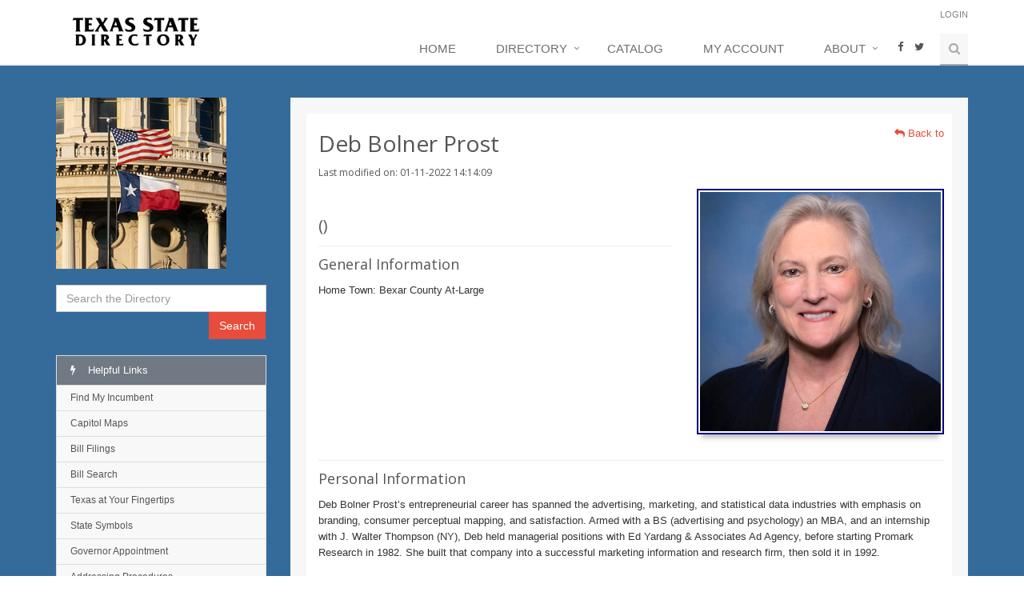

--- FILE ---
content_type: text/html; charset=utf-8
request_url: https://www.google.com/recaptcha/api2/aframe
body_size: 268
content:
<!DOCTYPE HTML><html><head><meta http-equiv="content-type" content="text/html; charset=UTF-8"></head><body><script nonce="PI0SCIHGRv-Gz77lbs5FtQ">/** Anti-fraud and anti-abuse applications only. See google.com/recaptcha */ try{var clients={'sodar':'https://pagead2.googlesyndication.com/pagead/sodar?'};window.addEventListener("message",function(a){try{if(a.source===window.parent){var b=JSON.parse(a.data);var c=clients[b['id']];if(c){var d=document.createElement('img');d.src=c+b['params']+'&rc='+(localStorage.getItem("rc::a")?sessionStorage.getItem("rc::b"):"");window.document.body.appendChild(d);sessionStorage.setItem("rc::e",parseInt(sessionStorage.getItem("rc::e")||0)+1);localStorage.setItem("rc::h",'1768692218256');}}}catch(b){}});window.parent.postMessage("_grecaptcha_ready", "*");}catch(b){}</script></body></html>